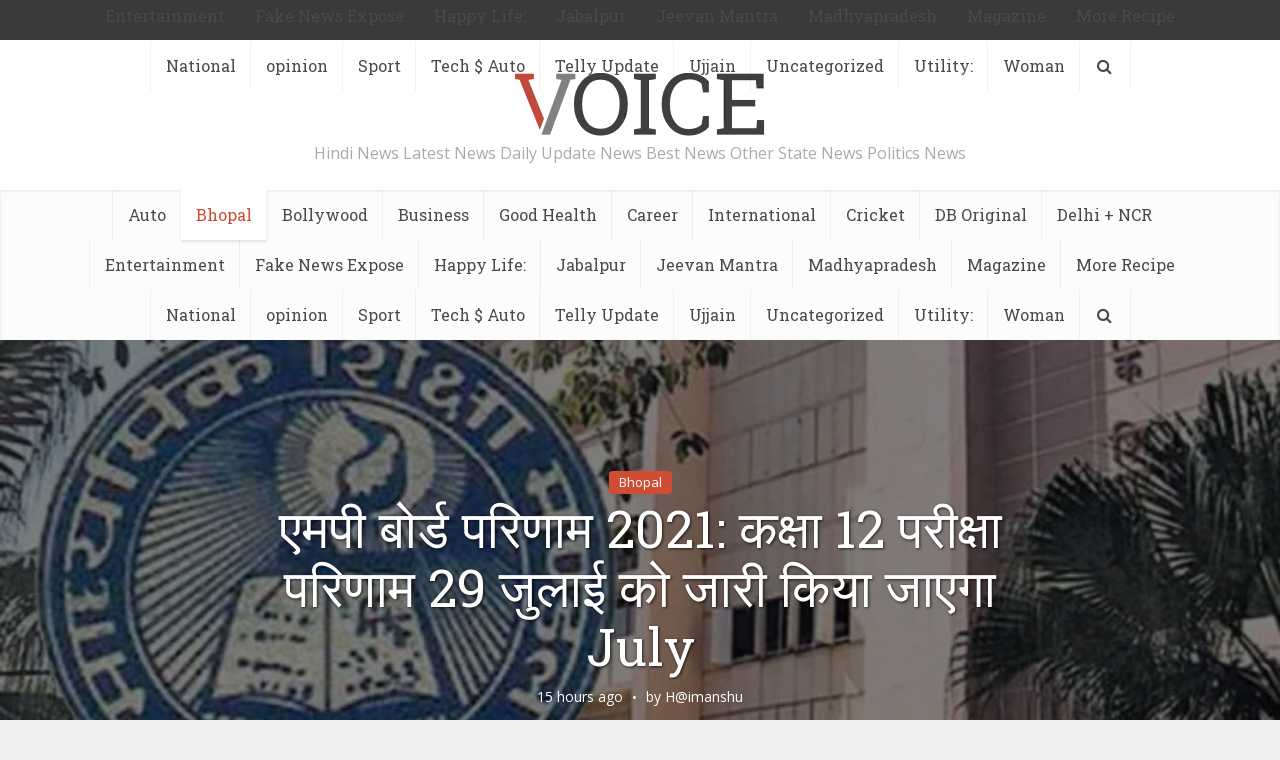

--- FILE ---
content_type: text/html; charset=utf-8
request_url: https://rajnewsmalayalam.in/blog/category/bhopal/
body_size: 11733
content:
<!DOCTYPE html>
<html lang="en-GB">
<head>
  <meta http-equiv="content-type" content="text/html; charset=utf-8">
  <meta name="viewport" content="user-scalable=yes, width=device-width, initial-scale=1.0, maximum-scale=1, minimum-scale=1">
  <link rel="profile" href="https://gmpg.org/xfn/11">
  <title>Bhopal Archives - HINDI NEWS</title>
  <link rel="canonical" href="/blog/category/bhopal/">
  <link rel="next" href="/blog/category/bhopal/page/2/">
  <meta property="og:locale" content="en_GB">
  <meta property="og:type" content="article">
  <meta property="og:title" content="Bhopal Archives - HINDI NEWS">
  <meta property="og:url" content="https://rajnewsmalayalam.in/blog/category/bhopal/">
  <meta property="og:site_name" content="HINDI NEWS">
  <meta property="og:image" content="https://spiderimg.amarujala.com/assets/images/2021/04/05/750x506/mp-board_1617630708.jpeg">
  <meta name="twitter:card" content="summary_large_image">
  <meta name="twitter:image" content="https://spiderimg.amarujala.com/assets/images/2021/04/05/750x506/mp-board_1617630708.jpeg">
  <script type="application/ld+json" class="yoast-schema-graph">
  {"@context":"https://schema.org","@graph":[{"@type":"WebSite","@id":"https://rajnewsmalayalam.in/#website","url":"https://rajnewsmalayalam.in/","name":"HINDI NEWS","description":"Hindi News Latest News Daily Update News Best News Other State News Politics News","potentialAction":[{"@type":"SearchAction","target":"https://rajnewsmalayalam.in/?s={search_term_string}","query-input":"required name=search_term_string"}],"inLanguage":"en-GB"},{"@type":"CollectionPage","@id":"https://rajnewsmalayalam.in/blog/category/bhopal/#webpage","url":"https://rajnewsmalayalam.in/blog/category/bhopal/","name":"Bhopal Archives - HINDI NEWS","isPartOf":{"@id":"https://rajnewsmalayalam.in/#website"},"breadcrumb":{"@id":"https://rajnewsmalayalam.in/blog/category/bhopal/#breadcrumb"},"inLanguage":"en-GB","potentialAction":[{"@type":"ReadAction","target":["https://rajnewsmalayalam.in/blog/category/bhopal/"]}]},{"@type":"BreadcrumbList","@id":"https://rajnewsmalayalam.in/blog/category/bhopal/#breadcrumb","itemListElement":[{"@type":"ListItem","position":1,"item":{"@type":"WebPage","@id":"https://rajnewsmalayalam.in/","url":"https://rajnewsmalayalam.in/","name":"Home"}},{"@type":"ListItem","position":2,"item":{"@id":"https://rajnewsmalayalam.in/blog/category/bhopal/#webpage"}}]}]}
  </script>
  <link rel="dns-prefetch" href="//www.googletagmanager.com">
  <link rel="dns-prefetch" href="//fonts.googleapis.com">
  <link rel="dns-prefetch" href="//s.w.org">
  <link rel="alternate" type="application/rss+xml" title="HINDI NEWS » Feed" href="/feed/">
  <link rel="alternate" type="application/rss+xml" title="HINDI NEWS » Comments Feed" href="/comments/feed/">
  <link rel="alternate" type="application/rss+xml" title="HINDI NEWS » Bhopal Category Feed" href="/blog/category/bhopal/feed/">
  <script type="text/javascript">
                        window._wpemojiSettings = {"baseUrl":"https:\/\/s.w.org\/images\/core\/emoji\/13.0.1\/72x72\/","ext":".png","svgUrl":"https:\/\/s.w.org\/images\/core\/emoji\/13.0.1\/svg\/","svgExt":".svg","source":{"concatemoji":"https:\/\/rajnewsmalayalam.in\/wp-includes\/js\/wp-emoji-release.min.js"}};
                        !function(e,a,t){var n,r,o,i=a.createElement("canvas"),p=i.getContext&&i.getContext("2d");function s(e,t){var a=String.fromCharCode;p.clearRect(0,0,i.width,i.height),p.fillText(a.apply(this,e),0,0);e=i.toDataURL();return p.clearRect(0,0,i.width,i.height),p.fillText(a.apply(this,t),0,0),e===i.toDataURL()}function c(e){var t=a.createElement("script");t.src=e,t.defer=t.type="text/javascript",a.getElementsByTagName("head")[0].appendChild(t)}for(o=Array("flag","emoji"),t.supports={everything:!0,everythingExceptFlag:!0},r=0;r<o.length;r++)t.supports[o[r]]=function(e){if(!p||!p.fillText)return!1;switch(p.textBaseline="top",p.font="600 32px Arial",e){case"flag":return s([127987,65039,8205,9895,65039],[127987,65039,8203,9895,65039])?!1:!s([55356,56826,55356,56819],[55356,56826,8203,55356,56819])&&!s([55356,57332,56128,56423,56128,56418,56128,56421,56128,56430,56128,56423,56128,56447],[55356,57332,8203,56128,56423,8203,56128,56418,8203,56128,56421,8203,56128,56430,8203,56128,56423,8203,56128,56447]);case"emoji":return!s([55357,56424,8205,55356,57212],[55357,56424,8203,55356,57212])}return!1}(o[r]),t.supports.everything=t.supports.everything&&t.supports[o[r]],"flag"!==o[r]&&(t.supports.everythingExceptFlag=t.supports.everythingExceptFlag&&t.supports[o[r]]);t.supports.everythingExceptFlag=t.supports.everythingExceptFlag&&!t.supports.flag,t.DOMReady=!1,t.readyCallback=function(){t.DOMReady=!0},t.supports.everything||(n=function(){t.readyCallback()},a.addEventListener?(a.addEventListener("DOMContentLoaded",n,!1),e.addEventListener("load",n,!1)):(e.attachEvent("onload",n),a.attachEvent("onreadystatechange",function(){"complete"===a.readyState&&t.readyCallback()})),(n=t.source||{}).concatemoji?c(n.concatemoji):n.wpemoji&&n.twemoji&&(c(n.twemoji),c(n.wpemoji)))}(window,document,window._wpemojiSettings);
  </script>
  <style type="text/css">
  img.wp-smiley,
  img.emoji {
        display: inline !important;
        border: none !important;
        box-shadow: none !important;
        height: 1em !important;
        width: 1em !important;
        margin: 0 .07em !important;
        vertical-align: -0.1em !important;
        background: none !important;
        padding: 0 !important;
  }
  </style>
  <link rel="stylesheet" id="wp-block-library-css" href="/wp-includes/css/dist/block-library/style.min.css" type="text/css" media="all">
  <style id="wp-block-library-inline-css" type="text/css">
  .has-text-align-justify{text-align:justify;}
  </style>
  <link rel="stylesheet" id="vce-fonts-css" href="https://fonts.googleapis.com/css?family=Open+Sans%3A400%7CRoboto+Slab%3A400&subset=latin%2Clatin-ext&ver=2.9.1" type="text/css" media="all">
  <link rel="stylesheet" id="vce-style-css" href="/wp-content/themes/voice/assets/css/min.css" type="text/css" media="all">
  <style id="vce-style-inline-css" type="text/css">
  body, button, input, select, textarea {font-size: 1.6rem;}.vce-single .entry-headline p{font-size: 2.2rem;}.main-navigation a{font-size: 1.6rem;}.sidebar .widget-title{font-size: 1.8rem;}.sidebar .widget, .vce-lay-c .entry-content, .vce-lay-h .entry-content {font-size: 1.4rem;}.vce-featured-link-article{font-size: 5.2rem;}.vce-featured-grid-big.vce-featured-grid .vce-featured-link-article{font-size: 3.4rem;}.vce-featured-grid .vce-featured-link-article{font-size: 2.2rem;}h1 { font-size: 4.5rem; }h2 { font-size: 4.0rem; }h3 { font-size: 3.5rem; }h4 { font-size: 2.5rem; }h5 { font-size: 2.0rem; }h6 { font-size: 1.8rem; }.comment-reply-title, .main-box-title{font-size: 2.2rem;}h1.entry-title{font-size: 4.5rem;}.vce-lay-a .entry-title a{font-size: 3.4rem;}.vce-lay-b .entry-title{font-size: 2.4rem;}.vce-lay-c .entry-title, .vce-sid-none .vce-lay-c .entry-title{font-size: 2.2rem;}.vce-lay-d .entry-title{font-size: 1.5rem;}.vce-lay-e .entry-title{font-size: 1.4rem;}.vce-lay-f .entry-title{font-size: 1.4rem;}.vce-lay-g .entry-title a, .vce-lay-g .entry-title a:hover{font-size: 3.0rem;}.vce-lay-h .entry-title{font-size: 2.4rem;}.entry-meta div,.entry-meta div a,.vce-lay-g .meta-item,.vce-lay-c .meta-item{font-size: 1.4rem;}.vce-lay-d .meta-category a,.vce-lay-d .entry-meta div,.vce-lay-d .entry-meta div a,.vce-lay-e .entry-meta div,.vce-lay-e .entry-meta div a,.vce-lay-e .fn,.vce-lay-e .meta-item{font-size: 1.3rem;}body {background-color:#f0f0f0;}body,.mks_author_widget h3,.site-description,.meta-category a,textarea {font-family: 'Open Sans';font-weight: 400;}h1,h2,h3,h4,h5,h6,blockquote,.vce-post-link,.site-title,.site-title a,.main-box-title,.comment-reply-title,.entry-title a,.vce-single .entry-headline p,.vce-prev-next-link,.author-title,.mks_pullquote,.widget_rss ul li .rsswidget,#bbpress-forums .bbp-forum-title,#bbpress-forums .bbp-topic-permalink {font-family: 'Roboto Slab';font-weight: 400;}.main-navigation a,.sidr a{font-family: 'Roboto Slab';font-weight: 400;}.vce-single .entry-content,.vce-single .entry-headline,.vce-single .entry-footer,.vce-share-bar {width: 600px;}.vce-lay-a .lay-a-content{width: 600px;max-width: 600px;}.vce-page .entry-content,.vce-page .entry-title-page {width: 600px;}.vce-sid-none .vce-single .entry-content,.vce-sid-none .vce-single .entry-headline,.vce-sid-none .vce-single .entry-footer {width: 600px;}.vce-sid-none .vce-page .entry-content,.vce-sid-none .vce-page .entry-title-page,.error404 .entry-content {width: 600px;max-width: 600px;}body, button, input, select, textarea{color: #444444;}h1,h2,h3,h4,h5,h6,.entry-title a,.prev-next-nav a,#bbpress-forums .bbp-forum-title, #bbpress-forums .bbp-topic-permalink,.woocommerce ul.products li.product .price .amount{color: #232323;}a,.entry-title a:hover,.vce-prev-next-link:hover,.vce-author-links a:hover,.required,.error404 h4,.prev-next-nav a:hover,#bbpress-forums .bbp-forum-title:hover, #bbpress-forums .bbp-topic-permalink:hover,.woocommerce ul.products li.product h3:hover,.woocommerce ul.products li.product h3:hover mark,.main-box-title a:hover{color: #cf4d35;}.vce-square,.vce-main-content .mejs-controls .mejs-time-rail .mejs-time-current,button,input[type="button"],input[type="reset"],input[type="submit"],.vce-button,.pagination-wapper a,#vce-pagination .next.page-numbers,#vce-pagination .prev.page-numbers,#vce-pagination .page-numbers,#vce-pagination .page-numbers.current,.vce-link-pages a,#vce-pagination a,.vce-load-more a,.vce-slider-pagination .owl-nav > div,.vce-mega-menu-posts-wrap .owl-nav > div,.comment-reply-link:hover,.vce-featured-section a,.vce-lay-g .vce-featured-info .meta-category a,.vce-404-menu a,.vce-post.sticky .meta-image:before,#vce-pagination .page-numbers:hover,#bbpress-forums .bbp-pagination .current,#bbpress-forums .bbp-pagination a:hover,.woocommerce #respond input#submit,.woocommerce a.button,.woocommerce button.button,.woocommerce input.button,.woocommerce ul.products li.product .added_to_cart,.woocommerce #respond input#submit:hover,.woocommerce a.button:hover,.woocommerce button.button:hover,.woocommerce input.button:hover,.woocommerce ul.products li.product .added_to_cart:hover,.woocommerce #respond input#submit.alt,.woocommerce a.button.alt,.woocommerce button.button.alt,.woocommerce input.button.alt,.woocommerce #respond input#submit.alt:hover, .woocommerce a.button.alt:hover, .woocommerce button.button.alt:hover, .woocommerce input.button.alt:hover,.woocommerce span.onsale,.woocommerce .widget_price_filter .ui-slider .ui-slider-range,.woocommerce .widget_price_filter .ui-slider .ui-slider-handle,.comments-holder .navigation .page-numbers.current,.vce-lay-a .vce-read-more:hover,.vce-lay-c .vce-read-more:hover{background-color: #cf4d35;}#vce-pagination .page-numbers,.comments-holder .navigation .page-numbers{background: transparent;color: #cf4d35;border: 1px solid #cf4d35;}.comments-holder .navigation .page-numbers:hover{background: #cf4d35;border: 1px solid #cf4d35;}.bbp-pagination-links a{background: transparent;color: #cf4d35;border: 1px solid #cf4d35 !important;}#vce-pagination .page-numbers.current,.bbp-pagination-links span.current,.comments-holder .navigation .page-numbers.current{border: 1px solid #cf4d35;}.widget_categories .cat-item:before,.widget_categories .cat-item .count{background: #cf4d35;}.comment-reply-link,.vce-lay-a .vce-read-more,.vce-lay-c .vce-read-more{border: 1px solid #cf4d35;}.entry-meta div,.entry-meta-count,.entry-meta div a,.comment-metadata a,.meta-category span,.meta-author-wrapped,.wp-caption .wp-caption-text,.widget_rss .rss-date,.sidebar cite,.site-footer cite,.sidebar .vce-post-list .entry-meta div,.sidebar .vce-post-list .entry-meta div a,.sidebar .vce-post-list .fn,.sidebar .vce-post-list .fn a,.site-footer .vce-post-list .entry-meta div,.site-footer .vce-post-list .entry-meta div a,.site-footer .vce-post-list .fn,.site-footer .vce-post-list .fn a,#bbpress-forums .bbp-topic-started-by,#bbpress-forums .bbp-topic-started-in,#bbpress-forums .bbp-forum-info .bbp-forum-content,#bbpress-forums p.bbp-topic-meta,span.bbp-admin-links a,.bbp-reply-post-date,#bbpress-forums li.bbp-header,#bbpress-forums li.bbp-footer,.woocommerce .woocommerce-result-count,.woocommerce .product_meta{color: #9b9b9b;}.main-box-title, .comment-reply-title, .main-box-head{background: #ffffff;color: #232323;}.main-box-title a{color: #232323;}.sidebar .widget .widget-title a{color: #232323;}.main-box,.comment-respond,.prev-next-nav{background: #f9f9f9;}.vce-post,ul.comment-list > li.comment,.main-box-single,.ie8 .vce-single,#disqus_thread,.vce-author-card,.vce-author-card .vce-content-outside,.mks-bredcrumbs-container,ul.comment-list > li.pingback{background: #ffffff;}.mks_tabs.horizontal .mks_tab_nav_item.active{border-bottom: 1px solid #ffffff;}.mks_tabs.horizontal .mks_tab_item,.mks_tabs.vertical .mks_tab_nav_item.active,.mks_tabs.horizontal .mks_tab_nav_item.active{background: #ffffff;}.mks_tabs.vertical .mks_tab_nav_item.active{border-right: 1px solid #ffffff;}#vce-pagination,.vce-slider-pagination .owl-controls,.vce-content-outside,.comments-holder .navigation{background: #f3f3f3;}.sidebar .widget-title{background: #ffffff;color: #232323;}.sidebar .widget{background: #f9f9f9;}.sidebar .widget,.sidebar .widget li a,.sidebar .mks_author_widget h3 a,.sidebar .mks_author_widget h3,.sidebar .vce-search-form .vce-search-input,.sidebar .vce-search-form .vce-search-input:focus{color: #444444;}.sidebar .widget li a:hover,.sidebar .widget a,.widget_nav_menu li.menu-item-has-children:hover:after,.widget_pages li.page_item_has_children:hover:after{color: #cf4d35;}.sidebar .tagcloud a {border: 1px solid #cf4d35;}.sidebar .mks_author_link,.sidebar .tagcloud a:hover,.sidebar .mks_themeforest_widget .more,.sidebar button,.sidebar input[type="button"],.sidebar input[type="reset"],.sidebar input[type="submit"],.sidebar .vce-button,.sidebar .bbp_widget_login .button{background-color: #cf4d35;}.sidebar .mks_author_widget .mks_autor_link_wrap,.sidebar .mks_themeforest_widget .mks_read_more,.widget .meks-instagram-follow-link {background: #f3f3f3;}.sidebar #wp-calendar caption,.sidebar .recentcomments,.sidebar .post-date,.sidebar #wp-calendar tbody{color: rgba(68,68,68,0.7);}.site-footer{background: #373941;}.site-footer .widget-title{color: #ffffff;}.site-footer,.site-footer .widget,.site-footer .widget li a,.site-footer .mks_author_widget h3 a,.site-footer .mks_author_widget h3,.site-footer .vce-search-form .vce-search-input,.site-footer .vce-search-form .vce-search-input:focus{color: #f9f9f9;}.site-footer .widget li a:hover,.site-footer .widget a,.site-info a{color: #cf4d35;}.site-footer .tagcloud a {border: 1px solid #cf4d35;}.site-footer .mks_author_link,.site-footer .mks_themeforest_widget .more,.site-footer button,.site-footer input[type="button"],.site-footer input[type="reset"],.site-footer input[type="submit"],.site-footer .vce-button,.site-footer .tagcloud a:hover{background-color: #cf4d35;}.site-footer #wp-calendar caption,.site-footer .recentcomments,.site-footer .post-date,.site-footer #wp-calendar tbody,.site-footer .site-info{color: rgba(249,249,249,0.7);}.top-header,.top-nav-menu li .sub-menu{background: #3a3a3a;}.top-header,.top-header a{color: #ffffff;}.top-header .vce-search-form .vce-search-input,.top-header .vce-search-input:focus,.top-header .vce-search-submit{color: #ffffff;}.top-header .vce-search-form .vce-search-input::-webkit-input-placeholder { color: #ffffff;}.top-header .vce-search-form .vce-search-input:-moz-placeholder { color: #ffffff;}.top-header .vce-search-form .vce-search-input::-moz-placeholder { color: #ffffff;}.top-header .vce-search-form .vce-search-input:-ms-input-placeholder { color: #ffffff;}.header-1-wrapper{height: 150px;padding-top: 15px;}.header-2-wrapper,.header-3-wrapper{height: 150px;}.header-2-wrapper .site-branding,.header-3-wrapper .site-branding{top: 15px;left: 0px;}.site-title a, .site-title a:hover{color: #232323;}.site-description{color: #aaaaaa;}.main-header{background-color: #ffffff;}.header-bottom-wrapper{background: #fcfcfc;}.vce-header-ads{margin: 30px 0;}.header-3-wrapper .nav-menu > li > a{padding: 65px 15px;}.header-sticky,.sidr{background: rgba(252,252,252,0.95);}.ie8 .header-sticky{background: #ffffff;}.main-navigation a,.nav-menu .vce-mega-menu > .sub-menu > li > a,.sidr li a,.vce-menu-parent{color: #4a4a4a;}.nav-menu > li:hover > a,.nav-menu > .current_page_item > a,.nav-menu > .current-menu-item > a,.nav-menu > .current-menu-ancestor > a,.main-navigation a.vce-item-selected,.main-navigation ul ul li:hover > a,.nav-menu ul .current-menu-item a,.nav-menu ul .current_page_item a,.vce-menu-parent:hover,.sidr li a:hover,.sidr li.sidr-class-current_page_item > a,.main-navigation li.current-menu-item.fa:before,.vce-responsive-nav{color: #cf4d35;}#sidr-id-vce_main_navigation_menu .soc-nav-menu li a:hover {color: #ffffff;}.nav-menu > li:hover > a,.nav-menu > .current_page_item > a,.nav-menu > .current-menu-item > a,.nav-menu > .current-menu-ancestor > a,.main-navigation a.vce-item-selected,.main-navigation ul ul,.header-sticky .nav-menu > .current_page_item:hover > a,.header-sticky .nav-menu > .current-menu-item:hover > a,.header-sticky .nav-menu > .current-menu-ancestor:hover > a,.header-sticky .main-navigation a.vce-item-selected:hover{background-color: #ffffff;}.search-header-wrap ul {border-top: 2px solid #cf4d35;}.vce-cart-icon a.vce-custom-cart span,.sidr-class-vce-custom-cart .sidr-class-vce-cart-count {background: #cf4d35;font-family: 'Open Sans';}.vce-border-top .main-box-title{border-top: 2px solid #cf4d35;}.tagcloud a:hover,.sidebar .widget .mks_author_link,.sidebar .widget.mks_themeforest_widget .more,.site-footer .widget .mks_author_link,.site-footer .widget.mks_themeforest_widget .more,.vce-lay-g .entry-meta div,.vce-lay-g .fn,.vce-lay-g .fn a{color: #FFF;}.vce-featured-header .vce-featured-header-background{opacity: 0.5}.vce-featured-grid .vce-featured-header-background,.vce-post-big .vce-post-img:after,.vce-post-slider .vce-post-img:after{opacity: 0.5}.vce-featured-grid .owl-item:hover .vce-grid-text .vce-featured-header-background,.vce-post-big li:hover .vce-post-img:after,.vce-post-slider li:hover .vce-post-img:after {opacity: 0.8}.vce-featured-grid.vce-featured-grid-big .vce-featured-header-background,.vce-post-big .vce-post-img:after,.vce-post-slider .vce-post-img:after{opacity: 0.5}.vce-featured-grid.vce-featured-grid-big .owl-item:hover .vce-grid-text .vce-featured-header-background,.vce-post-big li:hover .vce-post-img:after,.vce-post-slider li:hover .vce-post-img:after {opacity: 0.8}#back-top {background: #323232}.sidr input[type=text]{background: rgba(74,74,74,0.1);color: rgba(74,74,74,0.5);}.is-style-solid-color{background-color: #cf4d35;color: #ffffff;}.wp-block-image figcaption{color: #9b9b9b;}.wp-block-cover .wp-block-cover-image-text, .wp-block-cover .wp-block-cover-text, .wp-block-cover h2, .wp-block-cover-image .wp-block-cover-image-text, .wp-block-cover-image .wp-block-cover-text, .wp-block-cover-image h2,p.has-drop-cap:not(:focus)::first-letter,p.wp-block-subhead{font-family: 'Roboto Slab';font-weight: 400;}.wp-block-cover .wp-block-cover-image-text, .wp-block-cover .wp-block-cover-text, .wp-block-cover h2, .wp-block-cover-image .wp-block-cover-image-text, .wp-block-cover-image .wp-block-cover-text, .wp-block-cover-image h2{font-size: 2.5rem;}p.wp-block-subhead{font-size: 2.2rem;}.wp-block-button__link{background: #cf4d35}.wp-block-search .wp-block-search__button{color: #ffffff}.meta-image:hover a img,.vce-lay-h .img-wrap:hover .meta-image > img,.img-wrp:hover img,.vce-gallery-big:hover img,.vce-gallery .gallery-item:hover img,.wp-block-gallery .blocks-gallery-item:hover img,.vce_posts_widget .vce-post-big li:hover img,.vce-featured-grid .owl-item:hover img,.vce-post-img:hover img,.mega-menu-img:hover img{-webkit-transform: scale(1.1);-moz-transform: scale(1.1);-o-transform: scale(1.1);-ms-transform: scale(1.1);transform: scale(1.1);}.has-small-font-size{ font-size: 1.2rem;}.has-large-font-size{ font-size: 1.9rem;}.has-huge-font-size{ font-size: 2.3rem;}@media(min-width: 671px){.has-small-font-size{ font-size: 1.3rem;}.has-normal-font-size{ font-size: 1.6rem;}.has-large-font-size{ font-size: 2.1rem;}.has-huge-font-size{ font-size: 2.8rem;}}.has-vce-acc-background-color{ background-color: #cf4d35;}.has-vce-acc-color{ color: #cf4d35;}.has-vce-meta-background-color{ background-color: #9b9b9b;}.has-vce-meta-color{ color: #9b9b9b;}.has-vce-txt-background-color{ background-color: #444444;}.has-vce-txt-color{ color: #444444;}.has-vce-bg-background-color{ background-color: #ffffff;}.has-vce-bg-color{ color: #ffffff;}.has-vce-cat-0-background-color{ background-color: ;}.has-vce-cat-0-color{ color: ;}
  </style>
  <link rel="stylesheet" id="jetpack_css-css" href="/wp-content/plugins/jetpack/css/jetpack.css" type="text/css" media="all">
  <script type="text/javascript" src="/wp-includes/js/jquery/jquery.min.js" id="jquery-core-js"></script>
    <script type="text/javascript" src="/wp-includes/js/jquery/jquery-migrate.min.js" id="jquery-migrate-js"></script>
  <link rel="https://api.w.org/" href="/wp-json/">
  <link rel="alternate" type="application/json" href="/wp-json/wp/v2/categories/5">
  <link rel="EditURI" type="application/rsd+xml" title="RSD" href="/xmlrpc.php">
  <link rel="wlwmanifest" type="application/wlwmanifest+xml" href="/wp-includes/wlwmanifest.xml">
  <meta name="framework" content="Redux 4.1.26">
  <link rel="preconnect" href="https://cdnjs.cloudflare.com">
  <style type="text/css">
  img#wpstats{display:none}
    </style>
</head>
<body class="archive category category-bhopal category-5 wp-embed-responsive vce-sid-right voice-v_2_9_1">  <ins data-ad-channel="b1abb8ba140ddacf357f0dd10203906a" data-biqdiq-init></ins>

  <div id="vce-main">
    <header id="header" class="main-header">
      <div class="top-header">
        <div class="container">
          <div class="vce-wrap-left"></div>
          <div class="vce-wrap-right"></div>
        </div>
      </div>
      <div class="container header-1-wrapper header-main-area">
        <div class="vce-res-nav">
          <a class="vce-responsive-nav" href="#sidr-main"><i class="fa fa-bars"></i></a>
        </div>
        <div class="site-branding">
          <span class="site-title"><a href="/" rel="home" class="has-logo"><picture class="vce-logo"><source media="(min-width: 1024px)" srcset="/wp-content/themes/voice/assets/img/voice_logo.png"><source srcset="/wp-content/themes/voice/assets/img/voice_logo.png"><img src="/wp-content/themes/voice/assets/img/voice_logo.png" alt="HINDI NEWS"></source></source></picture></a></span><span class="site-description">Hindi News Latest News Daily Update News Best News Other State News Politics News</span>
        </div>
      </div>
      <div class="header-bottom-wrapper">
        <div class="container">
          <nav id="site-navigation" class="main-navigation" role="navigation">
            <ul id="vce_main_navigation_menu" class="nav-menu">
              <li id="menu-item-5147" class="menu-item menu-item-type-taxonomy menu-item-object-category menu-item-5147 vce-cat-2305">
                <a href="/blog/category/auto/">Auto</a>
              </li>
              <li id="menu-item-5148" class="menu-item menu-item-type-taxonomy menu-item-object-category current-menu-item menu-item-5148 vce-cat-5">
                <a href="/blog/category/bhopal/" aria-current="page">Bhopal</a>
              </li>
              <li id="menu-item-5149" class="menu-item menu-item-type-taxonomy menu-item-object-category menu-item-5149 vce-cat-2304">
                <a href="/blog/category/bollywood/">Bollywood</a>
              </li>
              <li id="menu-item-5150" class="menu-item menu-item-type-taxonomy menu-item-object-category menu-item-5150 vce-cat-2313">
                <a href="/blog/category/business/">Business</a>
              </li>
              <li id="menu-item-5157" class="menu-item menu-item-type-taxonomy menu-item-object-category menu-item-5157 vce-cat-645">
                <a href="/blog/category/good-health/">Good Health</a>
              </li>
              <li id="menu-item-5151" class="menu-item menu-item-type-taxonomy menu-item-object-category menu-item-5151 vce-cat-2306">
                <a href="/blog/category/career/">Career</a>
              </li>
              <li id="menu-item-5159" class="menu-item menu-item-type-taxonomy menu-item-object-category menu-item-5159 vce-cat-2311">
                <a href="/blog/category/international/">International</a>
              </li>
              <li id="menu-item-5152" class="menu-item menu-item-type-taxonomy menu-item-object-category menu-item-5152 vce-cat-1825">
                <a href="/blog/category/cricket/">Cricket</a>
              </li>
              <li id="menu-item-5153" class="menu-item menu-item-type-taxonomy menu-item-object-category menu-item-5153 vce-cat-2319">
                <a href="/blog/category/db-original/">DB Original</a>
              </li>
              <li id="menu-item-5154" class="menu-item menu-item-type-taxonomy menu-item-object-category menu-item-5154 vce-cat-2320">
                <a href="/blog/category/delhi-ncr/">Delhi + NCR</a>
              </li>
              <li id="menu-item-5155" class="menu-item menu-item-type-taxonomy menu-item-object-category menu-item-5155 vce-cat-2318">
                <a href="/blog/category/entertainment/">Entertainment</a>
              </li>
              <li id="menu-item-5156" class="menu-item menu-item-type-taxonomy menu-item-object-category menu-item-5156 vce-cat-2315">
                <a href="/blog/category/fake-news-expose/">Fake News Expose</a>
              </li>
              <li id="menu-item-5158" class="menu-item menu-item-type-taxonomy menu-item-object-category menu-item-5158 vce-cat-2309">
                <a href="/blog/category/happy-life/">Happy Life:</a>
              </li>
              <li id="menu-item-5160" class="menu-item menu-item-type-taxonomy menu-item-object-category menu-item-5160 vce-cat-2">
                <a href="/blog/category/jabalpur/">Jabalpur</a>
              </li>
              <li id="menu-item-5161" class="menu-item menu-item-type-taxonomy menu-item-object-category menu-item-5161 vce-cat-2317">
                <a href="/blog/category/jeevan-mantra/">Jeevan Mantra</a>
              </li>
              <li id="menu-item-5162" class="menu-item menu-item-type-taxonomy menu-item-object-category menu-item-5162 vce-cat-4">
                <a href="/blog/category/madhyapradesh/">Madhyapradesh</a>
              </li>
              <li id="menu-item-5163" class="menu-item menu-item-type-taxonomy menu-item-object-category menu-item-5163 vce-cat-2316">
                <a href="/blog/category/magazine/">Magazine</a>
              </li>
              <li id="menu-item-5164" class="menu-item menu-item-type-taxonomy menu-item-object-category menu-item-5164 vce-cat-2211">
                <a href="/blog/category/more-recipe/">More Recipe</a>
              </li>
              <li id="menu-item-5165" class="menu-item menu-item-type-taxonomy menu-item-object-category menu-item-5165 vce-cat-2312">
                <a href="/blog/category/national/">National</a>
              </li>
              <li id="menu-item-5166" class="menu-item menu-item-type-taxonomy menu-item-object-category menu-item-5166 vce-cat-2303">
                <a href="/blog/category/opinion/">opinion</a>
              </li>
              <li id="menu-item-5167" class="menu-item menu-item-type-taxonomy menu-item-object-category menu-item-5167 vce-cat-2314">
                <a href="/blog/category/sport/">Sport</a>
              </li>
              <li id="menu-item-5168" class="menu-item menu-item-type-taxonomy menu-item-object-category menu-item-5168 vce-cat-2308">
                <a href="/blog/category/tech-auto/">Tech $ Auto</a>
              </li>
              <li id="menu-item-5169" class="menu-item menu-item-type-taxonomy menu-item-object-category menu-item-5169 vce-cat-2072">
                <a href="/blog/category/telly-update/">Telly Update</a>
              </li>
              <li id="menu-item-5170" class="menu-item menu-item-type-taxonomy menu-item-object-category menu-item-5170 vce-cat-3">
                <a href="/blog/category/ujjain/">Ujjain</a>
              </li>
              <li id="menu-item-5171" class="menu-item menu-item-type-taxonomy menu-item-object-category menu-item-5171 vce-cat-1">
                <a href="/blog/category/uncategorized/">Uncategorized</a>
              </li>
              <li id="menu-item-5172" class="menu-item menu-item-type-taxonomy menu-item-object-category menu-item-5172 vce-cat-2310">
                <a href="/blog/category/utility/">Utility:</a>
              </li>
              <li id="menu-item-5173" class="menu-item menu-item-type-taxonomy menu-item-object-category menu-item-5173 vce-cat-2307">
                <a href="/blog/category/woman/">Woman</a>
              </li>
              <li class="search-header-wrap">
                <a class="search_header" href="javascript:void(0)"><i class="fa fa-search"></i></a>
                <ul class="search-header-form-ul">
                  <li>
                    <form class="vce-search-form" action="https://rajnewsmalayalam.in/" method="get">
                      <input name="s" class="vce-search-input" size="20" type="text" value="Type here to search..." onfocus="(this.value == 'Type here to search...') && (this.value = '')" onblur="(this.value == '') && (this.value = 'Type here to search...')" placeholder="Type here to search..."> <button type="submit" class="vce-search-submit"><i class="fa fa-search"></i></button>
                    </form>
                  </li>
                </ul>
              </li>
            </ul>
          </nav>
        </div>
      </div>
    </header>
    <div id="sticky_header" class="header-sticky">
      <div class="container">
        <div class="vce-res-nav">
          <a class="vce-responsive-nav" href="#sidr-main"><i class="fa fa-bars"></i></a>
        </div>
        <div class="site-branding">
          <span class="site-title"><a href="/" rel="home" class="has-logo"><picture class="vce-logo"><source media="(min-width: 1024px)" srcset="/wp-content/themes/voice/assets/img/voice_logo.png"><source srcset="/wp-content/themes/voice/assets/img/voice_logo.png"><img src="/wp-content/themes/voice/assets/img/voice_logo.png" alt="HINDI NEWS"></source></source></picture></a></span>
        </div>
        <nav id="site-navigation" class="main-navigation" role="navigation">
          <ul id="vce_main_navigation_menu" class="nav-menu">
            <li class="menu-item menu-item-type-taxonomy menu-item-object-category menu-item-5147 vce-cat-2305">
              <a href="/blog/category/auto/">Auto</a>
            </li>
            <li class="menu-item menu-item-type-taxonomy menu-item-object-category current-menu-item menu-item-5148 vce-cat-5">
              <a href="/blog/category/bhopal/" aria-current="page">Bhopal</a>
            </li>
            <li class="menu-item menu-item-type-taxonomy menu-item-object-category menu-item-5149 vce-cat-2304">
              <a href="/blog/category/bollywood/">Bollywood</a>
            </li>
            <li class="menu-item menu-item-type-taxonomy menu-item-object-category menu-item-5150 vce-cat-2313">
              <a href="/blog/category/business/">Business</a>
            </li>
            <li class="menu-item menu-item-type-taxonomy menu-item-object-category menu-item-5157 vce-cat-645">
              <a href="/blog/category/good-health/">Good Health</a>
            </li>
            <li class="menu-item menu-item-type-taxonomy menu-item-object-category menu-item-5151 vce-cat-2306">
              <a href="/blog/category/career/">Career</a>
            </li>
            <li class="menu-item menu-item-type-taxonomy menu-item-object-category menu-item-5159 vce-cat-2311">
              <a href="/blog/category/international/">International</a>
            </li>
            <li class="menu-item menu-item-type-taxonomy menu-item-object-category menu-item-5152 vce-cat-1825">
              <a href="/blog/category/cricket/">Cricket</a>
            </li>
            <li class="menu-item menu-item-type-taxonomy menu-item-object-category menu-item-5153 vce-cat-2319">
              <a href="/blog/category/db-original/">DB Original</a>
            </li>
            <li class="menu-item menu-item-type-taxonomy menu-item-object-category menu-item-5154 vce-cat-2320">
              <a href="/blog/category/delhi-ncr/">Delhi + NCR</a>
            </li>
            <li class="menu-item menu-item-type-taxonomy menu-item-object-category menu-item-5155 vce-cat-2318">
              <a href="/blog/category/entertainment/">Entertainment</a>
            </li>
            <li class="menu-item menu-item-type-taxonomy menu-item-object-category menu-item-5156 vce-cat-2315">
              <a href="/blog/category/fake-news-expose/">Fake News Expose</a>
            </li>
            <li class="menu-item menu-item-type-taxonomy menu-item-object-category menu-item-5158 vce-cat-2309">
              <a href="/blog/category/happy-life/">Happy Life:</a>
            </li>
            <li class="menu-item menu-item-type-taxonomy menu-item-object-category menu-item-5160 vce-cat-2">
              <a href="/blog/category/jabalpur/">Jabalpur</a>
            </li>
            <li class="menu-item menu-item-type-taxonomy menu-item-object-category menu-item-5161 vce-cat-2317">
              <a href="/blog/category/jeevan-mantra/">Jeevan Mantra</a>
            </li>
            <li class="menu-item menu-item-type-taxonomy menu-item-object-category menu-item-5162 vce-cat-4">
              <a href="/blog/category/madhyapradesh/">Madhyapradesh</a>
            </li>
            <li class="menu-item menu-item-type-taxonomy menu-item-object-category menu-item-5163 vce-cat-2316">
              <a href="/blog/category/magazine/">Magazine</a>
            </li>
            <li class="menu-item menu-item-type-taxonomy menu-item-object-category menu-item-5164 vce-cat-2211">
              <a href="/blog/category/more-recipe/">More Recipe</a>
            </li>
            <li class="menu-item menu-item-type-taxonomy menu-item-object-category menu-item-5165 vce-cat-2312">
              <a href="/blog/category/national/">National</a>
            </li>
            <li class="menu-item menu-item-type-taxonomy menu-item-object-category menu-item-5166 vce-cat-2303">
              <a href="/blog/category/opinion/">opinion</a>
            </li>
            <li class="menu-item menu-item-type-taxonomy menu-item-object-category menu-item-5167 vce-cat-2314">
              <a href="/blog/category/sport/">Sport</a>
            </li>
            <li class="menu-item menu-item-type-taxonomy menu-item-object-category menu-item-5168 vce-cat-2308">
              <a href="/blog/category/tech-auto/">Tech $ Auto</a>
            </li>
            <li class="menu-item menu-item-type-taxonomy menu-item-object-category menu-item-5169 vce-cat-2072">
              <a href="/blog/category/telly-update/">Telly Update</a>
            </li>
            <li class="menu-item menu-item-type-taxonomy menu-item-object-category menu-item-5170 vce-cat-3">
              <a href="/blog/category/ujjain/">Ujjain</a>
            </li>
            <li class="menu-item menu-item-type-taxonomy menu-item-object-category menu-item-5171 vce-cat-1">
              <a href="/blog/category/uncategorized/">Uncategorized</a>
            </li>
            <li class="menu-item menu-item-type-taxonomy menu-item-object-category menu-item-5172 vce-cat-2310">
              <a href="/blog/category/utility/">Utility:</a>
            </li>
            <li class="menu-item menu-item-type-taxonomy menu-item-object-category menu-item-5173 vce-cat-2307">
              <a href="/blog/category/woman/">Woman</a>
            </li>
            <li class="search-header-wrap">
              <a class="search_header" href="javascript:void(0)"><i class="fa fa-search"></i></a>
              <ul class="search-header-form-ul">
                <li>
                  <form class="vce-search-form" action="https://rajnewsmalayalam.in/" method="get">
                    <input name="s" class="vce-search-input" size="20" type="text" value="Type here to search..." onfocus="(this.value == 'Type here to search...') && (this.value = '')" onblur="(this.value == '') && (this.value = 'Type here to search...')" placeholder="Type here to search..."> <button type="submit" class="vce-search-submit"><i class="fa fa-search"></i></button>
                  </form>
                </li>
              </ul>
            </li>
          </ul>
        </nav>
      </div>
    </div>
    <div id="main-wrapper">
      <div class="vce-featured">
        <div class="vce-featured-header">
          <div class="vce-featured-info">
            <div class="vce-hover-effect">
              <div class="vce-featured-section">
                <a href="/blog/category/bhopal/" class="category-5">Bhopal</a>
              </div>
              <h2 class="vce-featured-title"><a class="vce-featured-link-article" href="/blog/2021/07/26/%E0%A4%8F%E0%A4%AE%E0%A4%AA%E0%A5%80-%E0%A4%AC%E0%A5%8B%E0%A4%B0%E0%A5%8D%E0%A4%A1-%E0%A4%AA%E0%A4%B0%E0%A4%BF%E0%A4%A3%E0%A4%BE%E0%A4%AE-2021-%E0%A4%95%E0%A4%95%E0%A5%8D%E0%A4%B7%E0%A4%BE-12/" title="एमपी बोर्ड परिणाम 2021: कक्षा 12 परीक्षा परिणाम 29 जुलाई को जारी किया जाएगा July">एमपी बोर्ड परिणाम 2021: कक्षा 12 परीक्षा परिणाम 29 जुलाई को जारी किया जाएगा July</a></h2>
              <div class="entry-meta">
                <div class="meta-item date">
                  <span class="updated">15 hours ago</span>
                </div>
                <div class="meta-item author">
                  <span class="vcard author"><span class="fn">by H@imanshu</span></span>
                </div>
              </div>
            </div>
          </div>
<a href="/blog/2021/07/26/%E0%A4%8F%E0%A4%AE%E0%A4%AA%E0%A5%80-%E0%A4%AC%E0%A5%8B%E0%A4%B0%E0%A5%8D%E0%A4%A1-%E0%A4%AA%E0%A4%B0%E0%A4%BF%E0%A4%A3%E0%A4%BE%E0%A4%AE-2021-%E0%A4%95%E0%A4%95%E0%A5%8D%E0%A4%B7%E0%A4%BE-12/" class="vce-featured-header-background"></a>
        </div>
<a href="/blog/2021/07/26/%E0%A4%8F%E0%A4%AE%E0%A4%AA%E0%A5%80-%E0%A4%AC%E0%A5%8B%E0%A4%B0%E0%A5%8D%E0%A4%A1-%E0%A4%AA%E0%A4%B0%E0%A4%BF%E0%A4%A3%E0%A4%BE%E0%A4%AE-2021-%E0%A4%95%E0%A4%95%E0%A5%8D%E0%A4%B7%E0%A4%BE-12/" title="एमपी बोर्ड परिणाम 2021: कक्षा 12 परीक्षा परिणाम 29 जुलाई को जारी किया जाएगा July"><img fifu-featured="1" width="9999" height="500" src="https://spiderimg.amarujala.com/assets/images/2021/04/05/750x506/mp-board_1617630708.jpeg" class="attachment-vce-fa-full size-vce-fa-full wp-post-image" alt="" title="" loading="lazy"></a>
      </div>
      <div id="vce-featured-grid" class="vce-featured-grid">
        <div class="vce-grid-item">
          <div class="vce-grid-text">
            <div class="vce-featured-info">
              <div class="vce-featured-section">
                <a href="/blog/category/bhopal/" class="category-5">Bhopal</a>
              </div>
              <h2 class="vce-featured-title"><a class="vce-featured-link-article" href="/blog/2021/07/25/%E0%A4%AD%E0%A5%8B%E0%A4%AA%E0%A4%BE%E0%A4%B2-%E0%A4%AC%E0%A4%BE%E0%A4%B0%E0%A4%BF%E0%A4%B6-%E0%A4%B8%E0%A5%87-%E0%A4%96%E0%A4%B0%E0%A4%BE%E0%A4%AC-%E0%A4%AE%E0%A5%8C%E0%A4%B8%E0%A4%AE-%E0%A4%AC/" title="भोपाल: बारिश से खराब मौसम, बेंगलुरु से इंडिगो की फ्लाइट दिल्ली के लिए डायवर्ट">भोपाल: बारिश से खराब मौसम, बेंगलुरु से इंडिगो की फ्लाइट दिल्ली के लिए डायवर्ट</a></h2>
              <div class="entry-meta">
                <div class="meta-item date">
                  <span class="updated">2 days ago</span>
                </div>
              </div>
            </div>
<a href="/blog/2021/07/25/%E0%A4%AD%E0%A5%8B%E0%A4%AA%E0%A4%BE%E0%A4%B2-%E0%A4%AC%E0%A4%BE%E0%A4%B0%E0%A4%BF%E0%A4%B6-%E0%A4%B8%E0%A5%87-%E0%A4%96%E0%A4%B0%E0%A4%BE%E0%A4%AC-%E0%A4%AE%E0%A5%8C%E0%A4%B8%E0%A4%AE-%E0%A4%AC/" class="vce-featured-header-background"></a>
          </div>
<a href="/blog/2021/07/25/%E0%A4%AD%E0%A5%8B%E0%A4%AA%E0%A4%BE%E0%A4%B2-%E0%A4%AC%E0%A4%BE%E0%A4%B0%E0%A4%BF%E0%A4%B6-%E0%A4%B8%E0%A5%87-%E0%A4%96%E0%A4%B0%E0%A4%BE%E0%A4%AC-%E0%A4%AE%E0%A5%8C%E0%A4%B8%E0%A4%AE-%E0%A4%AC/" title="भोपाल: बारिश से खराब मौसम, बेंगलुरु से इंडिगो की फ्लाइट दिल्ली के लिए डायवर्ट"><img fifu-featured="1" width="380" height="260" src="https://spiderimg.amarujala.com/assets/images/2018/06/19/750x506/indigo_1529388981.jpeg" class="attachment-vce-fa-grid size-vce-fa-grid wp-post-image" alt="" title="" loading="lazy"></a>
        </div>
        <div class="vce-grid-item">
          <div class="vce-grid-text">
            <div class="vce-featured-info">
              <div class="vce-featured-section">
                <a href="/blog/category/bhopal/" class="category-5">Bhopal</a>
              </div>
              <h2 class="vce-featured-title"><a class="vce-featured-link-article" href="/blog/2021/07/25/%E0%A4%AE%E0%A4%A7%E0%A5%8D%E0%A4%AF-%E0%A4%AA%E0%A5%8D%E0%A4%B0%E0%A4%A6%E0%A5%87%E0%A4%B6-%E0%A4%B6%E0%A4%BF%E0%A4%B5%E0%A4%B0%E0%A4%BE%E0%A4%9C-%E0%A4%A8%E0%A5%87-%E0%A4%A8%E0%A4%BF%E0%A4%B5/" title="मध्य प्रदेश: शिवराज ने निवेशकों से कहा: हम दिल के लोग हैं, कमलनाथ ने कहा, भाजपा शासन में विश्वास की कमी">मध्य प्रदेश: शिवराज ने निवेशकों से कहा: हम दिल के लोग हैं, कमलनाथ ने कहा, भाजपा शासन में विश्वास की कमी</a></h2>
              <div class="entry-meta">
                <div class="meta-item date">
                  <span class="updated">2 days ago</span>
                </div>
              </div>
            </div>
<a href="/blog/2021/07/25/%E0%A4%AE%E0%A4%A7%E0%A5%8D%E0%A4%AF-%E0%A4%AA%E0%A5%8D%E0%A4%B0%E0%A4%A6%E0%A5%87%E0%A4%B6-%E0%A4%B6%E0%A4%BF%E0%A4%B5%E0%A4%B0%E0%A4%BE%E0%A4%9C-%E0%A4%A8%E0%A5%87-%E0%A4%A8%E0%A4%BF%E0%A4%B5/" class="vce-featured-header-background"></a>
          </div>
<a href="/blog/2021/07/25/%E0%A4%AE%E0%A4%A7%E0%A5%8D%E0%A4%AF-%E0%A4%AA%E0%A5%8D%E0%A4%B0%E0%A4%A6%E0%A5%87%E0%A4%B6-%E0%A4%B6%E0%A4%BF%E0%A4%B5%E0%A4%B0%E0%A4%BE%E0%A4%9C-%E0%A4%A8%E0%A5%87-%E0%A4%A8%E0%A4%BF%E0%A4%B5/" title="मध्य प्रदेश: शिवराज ने निवेशकों से कहा: हम दिल के लोग हैं, कमलनाथ ने कहा, भाजपा शासन में विश्वास की कमी"><img fifu-featured="1" width="380" height="260" src="https://spiderimg.amarujala.com/assets/images/2018/11/16/750x506/kamal-nath-and-shivraj-singh_1542360040.jpeg" class="attachment-vce-fa-grid size-vce-fa-grid wp-post-image" alt="" title="" loading="lazy"></a>
        </div>
        <div class="vce-grid-item">
          <div class="vce-grid-text">
            <div class="vce-featured-info">
              <div class="vce-featured-section">
                <a href="/blog/category/bhopal/" class="category-5">Bhopal</a>
              </div>
              <h2 class="vce-featured-title"><a class="vce-featured-link-article" href="/blog/2021/07/24/%E0%A4%AE%E0%A4%A7%E0%A5%8D%E0%A4%AF-%E0%A4%AA%E0%A5%8D%E0%A4%B0%E0%A4%A6%E0%A5%87%E0%A4%B6-%E0%A4%AC%E0%A4%95%E0%A5%8D%E0%A4%B8%E0%A4%B5%E0%A4%BE%E0%A4%B9%E0%A4%BE-%E0%A4%95%E0%A5%87-%E0%A4%9C/" title="मध्य प्रदेश: बक्सवाहा के जंगलों में कटाई रोकने का मुकदमा, पर्यावरण संगठन ने राज्यपाल को सौंपा ज्ञापन">मध्य प्रदेश: बक्सवाहा के जंगलों में कटाई रोकने का मुकदमा, पर्यावरण संगठन ने राज्यपाल को सौंपा ज्ञापन</a></h2>
              <div class="entry-meta">
                <div class="meta-item date">
                  <span class="updated">3 days ago</span>
                </div>
              </div>
            </div>
<a href="/blog/2021/07/24/%E0%A4%AE%E0%A4%A7%E0%A5%8D%E0%A4%AF-%E0%A4%AA%E0%A5%8D%E0%A4%B0%E0%A4%A6%E0%A5%87%E0%A4%B6-%E0%A4%AC%E0%A4%95%E0%A5%8D%E0%A4%B8%E0%A4%B5%E0%A4%BE%E0%A4%B9%E0%A4%BE-%E0%A4%95%E0%A5%87-%E0%A4%9C/" class="vce-featured-header-background"></a>
          </div>
<a href="/blog/2021/07/24/%E0%A4%AE%E0%A4%A7%E0%A5%8D%E0%A4%AF-%E0%A4%AA%E0%A5%8D%E0%A4%B0%E0%A4%A6%E0%A5%87%E0%A4%B6-%E0%A4%AC%E0%A4%95%E0%A5%8D%E0%A4%B8%E0%A4%B5%E0%A4%BE%E0%A4%B9%E0%A4%BE-%E0%A4%95%E0%A5%87-%E0%A4%9C/" title="मध्य प्रदेश: बक्सवाहा के जंगलों में कटाई रोकने का मुकदमा, पर्यावरण संगठन ने राज्यपाल को सौंपा ज्ञापन"><img fifu-featured="1" width="380" height="260" src="https://spiderimg.amarujala.com/assets/images/2019/04/11/750x506/cutting-trees_1554958135.jpeg" class="attachment-vce-fa-grid size-vce-fa-grid wp-post-image" alt="" title="" loading="lazy"></a>
        </div>
        <div class="vce-grid-item">
          <div class="vce-grid-text">
            <div class="vce-featured-info">
              <div class="vce-featured-section">
                <a href="/blog/category/bhopal/" class="category-5">Bhopal</a>
              </div>
              <h2 class="vce-featured-title"><a class="vce-featured-link-article" href="/blog/2021/07/22/%E0%A4%B6%E0%A4%BF%E0%A4%B5%E0%A4%B0%E0%A4%BE%E0%A4%9C-%E0%A4%B8%E0%A4%B0%E0%A4%95%E0%A4%BE%E0%A4%B0-%E0%A4%95%E0%A4%BE-%E0%A4%AC%E0%A4%A1%E0%A4%BC%E0%A4%BE-%E0%A4%90%E0%A4%B2%E0%A4%BE%E0%A4%A8/" title="शिवराज सरकार का बड़ा ऐलान, संबल योजना के तहत गर्भवती महिलाओं के खाते में जमा होंगे 16 लाख">शिवराज सरकार का बड़ा ऐलान, संबल योजना के तहत गर्भवती महिलाओं के खाते में जमा होंगे 16 लाख</a></h2>
              <div class="entry-meta">
                <div class="meta-item date">
                  <span class="updated">5 days ago</span>
                </div>
              </div>
            </div>
<a href="/blog/2021/07/22/%E0%A4%B6%E0%A4%BF%E0%A4%B5%E0%A4%B0%E0%A4%BE%E0%A4%9C-%E0%A4%B8%E0%A4%B0%E0%A4%95%E0%A4%BE%E0%A4%B0-%E0%A4%95%E0%A4%BE-%E0%A4%AC%E0%A4%A1%E0%A4%BC%E0%A4%BE-%E0%A4%90%E0%A4%B2%E0%A4%BE%E0%A4%A8/" class="vce-featured-header-background"></a>
          </div>
<a href="/blog/2021/07/22/%E0%A4%B6%E0%A4%BF%E0%A4%B5%E0%A4%B0%E0%A4%BE%E0%A4%9C-%E0%A4%B8%E0%A4%B0%E0%A4%95%E0%A4%BE%E0%A4%B0-%E0%A4%95%E0%A4%BE-%E0%A4%AC%E0%A4%A1%E0%A4%BC%E0%A4%BE-%E0%A4%90%E0%A4%B2%E0%A4%BE%E0%A4%A8/" title="शिवराज सरकार का बड़ा ऐलान, संबल योजना के तहत गर्भवती महिलाओं के खाते में जमा होंगे 16 लाख"><img fifu-featured="1" width="380" height="260" src="https://spiderimg.amarujala.com/assets/images/2021/07/22/750x506/cm-shivraj-singh-chouhan_1626971647.jpeg" class="attachment-vce-fa-grid size-vce-fa-grid wp-post-image" alt="" title="" loading="lazy"></a>
        </div>
        <div class="vce-grid-item">
          <div class="vce-grid-text">
            <div class="vce-featured-info">
              <div class="vce-featured-section">
                <a href="/blog/category/bhopal/" class="category-5">Bhopal</a>
              </div>
              <h2 class="vce-featured-title"><a class="vce-featured-link-article" href="/blog/2021/07/20/%E0%A4%AA%E0%A5%87%E0%A4%97%E0%A4%BE%E0%A4%B8%E0%A4%B8-%E0%A4%AE%E0%A4%BE%E0%A4%AE%E0%A4%B2%E0%A4%BE-%E0%A4%B8%E0%A5%80%E0%A4%8F%E0%A4%AE-%E0%A4%B6%E0%A4%BF%E0%A4%B5%E0%A4%B0%E0%A4%BE%E0%A4%9C/" title="पेगासस मामला: सीएम शिवराज सिंह चौहान ने कहा, यह भारतीय लोकतंत्र को कलंकित करने की गहरी साजिश है">पेगासस मामला: सीएम शिवराज सिंह चौहान ने कहा, यह भारतीय लोकतंत्र को कलंकित करने की गहरी साजिश है</a></h2>
              <div class="entry-meta">
                <div class="meta-item date">
                  <span class="updated">6 days ago</span>
                </div>
              </div>
            </div>
<a href="/blog/2021/07/20/%E0%A4%AA%E0%A5%87%E0%A4%97%E0%A4%BE%E0%A4%B8%E0%A4%B8-%E0%A4%AE%E0%A4%BE%E0%A4%AE%E0%A4%B2%E0%A4%BE-%E0%A4%B8%E0%A5%80%E0%A4%8F%E0%A4%AE-%E0%A4%B6%E0%A4%BF%E0%A4%B5%E0%A4%B0%E0%A4%BE%E0%A4%9C/" class="vce-featured-header-background"></a>
          </div>
<a href="/blog/2021/07/20/%E0%A4%AA%E0%A5%87%E0%A4%97%E0%A4%BE%E0%A4%B8%E0%A4%B8-%E0%A4%AE%E0%A4%BE%E0%A4%AE%E0%A4%B2%E0%A4%BE-%E0%A4%B8%E0%A5%80%E0%A4%8F%E0%A4%AE-%E0%A4%B6%E0%A4%BF%E0%A4%B5%E0%A4%B0%E0%A4%BE%E0%A4%9C/" title="पेगासस मामला: सीएम शिवराज सिंह चौहान ने कहा, यह भारतीय लोकतंत्र को कलंकित करने की गहरी साजिश है"><img fifu-featured="1" width="380" height="260" src="https://spiderimg.amarujala.com/assets/images/2021/06/27/750x506/_1624782065.jpeg" class="attachment-vce-fa-grid size-vce-fa-grid wp-post-image" alt="" title="" loading="lazy"></a>
        </div>
        <div class="vce-grid-item">
          <div class="vce-grid-text">
            <div class="vce-featured-info">
              <div class="vce-featured-section">
                <a href="/blog/category/bhopal/" class="category-5">Bhopal</a>
              </div>
              <h2 class="vce-featured-title"><a class="vce-featured-link-article" href="/blog/2021/07/19/%E0%A4%AE%E0%A4%A7%E0%A5%8D%E0%A4%AF-%E0%A4%AA%E0%A5%8D%E0%A4%B0%E0%A4%A6%E0%A5%87%E0%A4%B6-%E0%A4%A7%E0%A4%BE%E0%A4%B0-%E0%A4%9C%E0%A4%BF%E0%A4%B2%E0%A5%87-%E0%A4%95%E0%A5%87-%E0%A4%9F%E0%A5%80/" title="मध्य प्रदेश: धार जिले के टीकाकरण केंद्र पर भगदड़ मच गई, देखें वीडियो में नजारा">मध्य प्रदेश: धार जिले के टीकाकरण केंद्र पर भगदड़ मच गई, देखें वीडियो में नजारा</a></h2>
              <div class="entry-meta">
                <div class="meta-item date">
                  <span class="updated">7 days ago</span>
                </div>
              </div>
            </div>
<a href="/blog/2021/07/19/%E0%A4%AE%E0%A4%A7%E0%A5%8D%E0%A4%AF-%E0%A4%AA%E0%A5%8D%E0%A4%B0%E0%A4%A6%E0%A5%87%E0%A4%B6-%E0%A4%A7%E0%A4%BE%E0%A4%B0-%E0%A4%9C%E0%A4%BF%E0%A4%B2%E0%A5%87-%E0%A4%95%E0%A5%87-%E0%A4%9F%E0%A5%80/" class="vce-featured-header-background"></a>
          </div>
<a href="/blog/2021/07/19/%E0%A4%AE%E0%A4%A7%E0%A5%8D%E0%A4%AF-%E0%A4%AA%E0%A5%8D%E0%A4%B0%E0%A4%A6%E0%A5%87%E0%A4%B6-%E0%A4%A7%E0%A4%BE%E0%A4%B0-%E0%A4%9C%E0%A4%BF%E0%A4%B2%E0%A5%87-%E0%A4%95%E0%A5%87-%E0%A4%9F%E0%A5%80/" title="मध्य प्रदेश: धार जिले के टीकाकरण केंद्र पर भगदड़ मच गई, देखें वीडियो में नजारा"><img fifu-featured="1" width="380" height="260" src="https://spiderimg.amarujala.com/assets/images/2021/07/20/750x506/crowd-of-people_1626723236.jpeg" class="attachment-vce-fa-grid size-vce-fa-grid wp-post-image" alt="" title="" loading="lazy"></a>
        </div>
        <div class="vce-grid-item">
          <div class="vce-grid-text">
            <div class="vce-featured-info">
              <div class="vce-featured-section">
                <a href="/blog/category/bhopal/" class="category-5">Bhopal</a>
              </div>
              <h2 class="vce-featured-title"><a class="vce-featured-link-article" href="/blog/2021/07/18/%E0%A4%AE%E0%A4%A7%E0%A5%8D%E0%A4%AF-%E0%A4%AA%E0%A5%8D%E0%A4%B0%E0%A4%A6%E0%A5%87%E0%A4%B6-%E0%A4%B8%E0%A4%82%E0%A4%B8%E0%A5%8D%E0%A4%95%E0%A5%83%E0%A4%A4%E0%A4%BF-%E0%A4%94%E0%A4%B0-%E0%A4%AA/" title="मध्य प्रदेश: संस्कृति और पर्यटन मंत्री उषा ठाकुर सेल्फी लेने के लिए 100 रुपये लेती हैं">मध्य प्रदेश: संस्कृति और पर्यटन मंत्री उषा ठाकुर सेल्फी लेने के लिए 100 रुपये लेती हैं</a></h2>
              <div class="entry-meta">
                <div class="meta-item date">
                  <span class="updated">1 week ago</span>
                </div>
              </div>
            </div>
<a href="/blog/2021/07/18/%E0%A4%AE%E0%A4%A7%E0%A5%8D%E0%A4%AF-%E0%A4%AA%E0%A5%8D%E0%A4%B0%E0%A4%A6%E0%A5%87%E0%A4%B6-%E0%A4%B8%E0%A4%82%E0%A4%B8%E0%A5%8D%E0%A4%95%E0%A5%83%E0%A4%A4%E0%A4%BF-%E0%A4%94%E0%A4%B0-%E0%A4%AA/" class="vce-featured-header-background"></a>
          </div>
<a href="/blog/2021/07/18/%E0%A4%AE%E0%A4%A7%E0%A5%8D%E0%A4%AF-%E0%A4%AA%E0%A5%8D%E0%A4%B0%E0%A4%A6%E0%A5%87%E0%A4%B6-%E0%A4%B8%E0%A4%82%E0%A4%B8%E0%A5%8D%E0%A4%95%E0%A5%83%E0%A4%A4%E0%A4%BF-%E0%A4%94%E0%A4%B0-%E0%A4%AA/" title="मध्य प्रदेश: संस्कृति और पर्यटन मंत्री उषा ठाकुर सेल्फी लेने के लिए 100 रुपये लेती हैं"><img fifu-featured="1" width="380" height="260" src="https://spiderimg.amarujala.com/assets/images/2020/07/02/750x506/usha-thakur_1593628312.jpeg" class="attachment-vce-fa-grid size-vce-fa-grid wp-post-image" alt="" title="" loading="lazy"></a>
        </div>
      </div>
      <div id="mks-breadcrumbs" class="container mks-bredcrumbs-container">
        <p id="breadcrumbs"><span><span><a href="/">Home</a> » <span class="breadcrumb_last" aria-current="page">Bhopal</span></span></span></p>
      </div>
      <div id="content" class="container site-content">
        <div id="primary" class="vce-main-content">
          <div class="main-box">
            <div class="main-box-head">
              <h1 class="main-box-title">Category - Bhopal</h1>
            </div>
            <div class="main-box-inside">
              <div class="vce-loop-wrap">
                <article class="vce-post vce-lay-b post-29727 post type-post status-publish format-standard has-post-thumbnail hentry category-bhopal tag-12---2021 tag-12---2021-- tag-12----2021 tag-2021- tag-mpbse tag-mpbse-nic-in-2021-12-- tag-mpbse-nic-in- tag--2021- tag--2021---- tag--2021-- tag-----12 tag-1583 tag---12--2021 tag---resu tag-14039 tag----2021-- tag--12--2021 tag--mponline tag-14029 tag---2021 tag---2021-12- tag-25176 tag-4512 tag-26625 tag-24010 tag-18356 tag-26628 tag-26638 tag-26631 tag-26632 tag----2021--12 tag-26630 tag-11931 tag-79 tag-11919 tag-4059 tag-24935 tag-2767 tag-11932 tag-4524 tag-1952 tag-1953 tag-26633">
                  <div class="meta-image">
                    <a href="/blog/2021/07/26/%E0%A4%8F%E0%A4%AE%E0%A4%AA%E0%A5%80-%E0%A4%AC%E0%A5%8B%E0%A4%B0%E0%A5%8D%E0%A4%A1-%E0%A4%AA%E0%A4%B0%E0%A4%BF%E0%A4%A3%E0%A4%BE%E0%A4%AE-2021-%E0%A4%95%E0%A4%95%E0%A5%8D%E0%A4%B7%E0%A4%BE-12/" title="एमपी बोर्ड परिणाम 2021: कक्षा 12 परीक्षा परिणाम 29 जुलाई को जारी किया जाएगा July"><img fifu-featured="1" width="375" height="195" src="https://spiderimg.amarujala.com/assets/images/2021/04/05/750x506/mp-board_1617630708.jpeg" class="attachment-vce-lay-b size-vce-lay-b wp-post-image" alt="" title="" loading="lazy"></a>
                  </div>
                  <header class="entry-header">
                    <span class="meta-category"><a href="/blog/category/bhopal/" class="category-5">Bhopal</a></span>
                    <h2 class="entry-title"><a href="/blog/2021/07/26/%E0%A4%8F%E0%A4%AE%E0%A4%AA%E0%A5%80-%E0%A4%AC%E0%A5%8B%E0%A4%B0%E0%A5%8D%E0%A4%A1-%E0%A4%AA%E0%A4%B0%E0%A4%BF%E0%A4%A3%E0%A4%BE%E0%A4%AE-2021-%E0%A4%95%E0%A4%95%E0%A5%8D%E0%A4%B7%E0%A4%BE-12/" title="एमपी बोर्ड परिणाम 2021: कक्षा 12 परीक्षा परिणाम 29 जुलाई को जारी किया जाएगा July">एमपी बोर्ड परिणाम 2021: कक्षा 12 परीक्षा परिणाम 29 जुलाई को जारी किया जाएगा July</a></h2>
                    <div class="entry-meta">
                      <div class="meta-item date">
                        <span class="updated">15 hours ago</span>
                      </div>
                      <div class="meta-item comments">
                        <a href="/blog/2021/07/26/%E0%A4%8F%E0%A4%AE%E0%A4%AA%E0%A5%80-%E0%A4%AC%E0%A5%8B%E0%A4%B0%E0%A5%8D%E0%A4%A1-%E0%A4%AA%E0%A4%B0%E0%A4%BF%E0%A4%A3%E0%A4%BE%E0%A4%AE-2021-%E0%A4%95%E0%A4%95%E0%A5%8D%E0%A4%B7%E0%A4%BE-12/#respond">Add Comment</a>
                      </div>
                    </div>
                  </header>
                </article>
                <article class="vce-post vce-lay-b post-29609 post type-post status-publish format-standard has-post-thumbnail hentry category-bhopal tag-26520 tag-26524 tag-26519 tag-126 tag-26523 tag-26521 tag-37 tag-26522 tag-125 tag-26518">
                  <div class="meta-image">
                    <a href="/blog/2021/07/25/%E0%A4%AD%E0%A5%8B%E0%A4%AA%E0%A4%BE%E0%A4%B2-%E0%A4%AC%E0%A4%BE%E0%A4%B0%E0%A4%BF%E0%A4%B6-%E0%A4%B8%E0%A5%87-%E0%A4%96%E0%A4%B0%E0%A4%BE%E0%A4%AC-%E0%A4%AE%E0%A5%8C%E0%A4%B8%E0%A4%AE-%E0%A4%AC/" title="भोपाल: बारिश से खराब मौसम, बेंगलुरु से इंडिगो की फ्लाइट दिल्ली के लिए डायवर्ट"><img fifu-featured="1" width="375" height="195" src="https://spiderimg.amarujala.com/assets/images/2018/06/19/750x506/indigo_1529388981.jpeg" class="attachment-vce-lay-b size-vce-lay-b wp-post-image" alt="" title="" loading="lazy"></a>
                  </div>
                  <header class="entry-header">
                    <span class="meta-category"><a href="/blog/category/bhopal/" class="category-5">Bhopal</a></span>
                    <h2 class="entry-title"><a href="/blog/2021/07/25/%E0%A4%AD%E0%A5%8B%E0%A4%AA%E0%A4%BE%E0%A4%B2-%E0%A4%AC%E0%A4%BE%E0%A4%B0%E0%A4%BF%E0%A4%B6-%E0%A4%B8%E0%A5%87-%E0%A4%96%E0%A4%B0%E0%A4%BE%E0%A4%AC-%E0%A4%AE%E0%A5%8C%E0%A4%B8%E0%A4%AE-%E0%A4%AC/" title="भोपाल: बारिश से खराब मौसम, बेंगलुरु से इंडिगो की फ्लाइट दिल्ली के लिए डायवर्ट">भोपाल: बारिश से खराब मौसम, बेंगलुरु से इंडिगो की फ्लाइट दिल्ली के लिए डायवर्ट</a></h2>
                    <div class="entry-meta">
                      <div class="meta-item date">
                        <span class="updated">2 days ago</span>
                      </div>
                      <div class="meta-item comments">
                        <a href="/blog/2021/07/25/%E0%A4%AD%E0%A5%8B%E0%A4%AA%E0%A4%BE%E0%A4%B2-%E0%A4%AC%E0%A4%BE%E0%A4%B0%E0%A4%BF%E0%A4%B6-%E0%A4%B8%E0%A5%87-%E0%A4%96%E0%A4%B0%E0%A4%BE%E0%A4%AC-%E0%A4%AE%E0%A5%8C%E0%A4%B8%E0%A4%AE-%E0%A4%AC/#respond">Add Comment</a>
                      </div>
                    </div>
                  </header>
                </article>
                <article class="vce-post vce-lay-b post-29613 post type-post status-publish format-standard has-post-thumbnail hentry category-bhopal tag-26533 tag-14021 tag-126 tag-26532 tag----2021 tag-37 tag-125 tag-79 tag-73 tag-26534">
                  <div class="meta-image">
                    <a href="/blog/2021/07/25/%E0%A4%AE%E0%A4%A7%E0%A5%8D%E0%A4%AF-%E0%A4%AA%E0%A5%8D%E0%A4%B0%E0%A4%A6%E0%A5%87%E0%A4%B6-%E0%A4%B6%E0%A4%BF%E0%A4%B5%E0%A4%B0%E0%A4%BE%E0%A4%9C-%E0%A4%A8%E0%A5%87-%E0%A4%A8%E0%A4%BF%E0%A4%B5/" title="मध्य प्रदेश: शिवराज ने निवेशकों से कहा: हम दिल के लोग हैं, कमलनाथ ने कहा, भाजपा शासन में विश्वास की कमी"><img fifu-featured="1" width="375" height="195" src="https://spiderimg.amarujala.com/assets/images/2018/11/16/750x506/kamal-nath-and-shivraj-singh_1542360040.jpeg" class="attachment-vce-lay-b size-vce-lay-b wp-post-image" alt="" title="" loading="lazy"></a>
                  </div>
                  <header class="entry-header">
                    <span class="meta-category"><a href="/blog/category/bhopal/" class="category-5">Bhopal</a></span>
                    <h2 class="entry-title"><a href="/blog/2021/07/25/%E0%A4%AE%E0%A4%A7%E0%A5%8D%E0%A4%AF-%E0%A4%AA%E0%A5%8D%E0%A4%B0%E0%A4%A6%E0%A5%87%E0%A4%B6-%E0%A4%B6%E0%A4%BF%E0%A4%B5%E0%A4%B0%E0%A4%BE%E0%A4%9C-%E0%A4%A8%E0%A5%87-%E0%A4%A8%E0%A4%BF%E0%A4%B5/" title="मध्य प्रदेश: शिवराज ने निवेशकों से कहा: हम दिल के लोग हैं, कमलनाथ ने कहा, भाजपा शासन में विश्वास की कमी">मध्य प्रदेश: शिवराज ने निवेशकों से कहा: हम दिल के लोग हैं, कमलनाथ ने कहा, भाजपा शासन में विश्वास की कमी</a></h2>
                    <div class="entry-meta">
                      <div class="meta-item date">
                        <span class="updated">2 days ago</span>
                      </div>
                      <div class="meta-item comments">
                        <a href="/blog/2021/07/25/%E0%A4%AE%E0%A4%A7%E0%A5%8D%E0%A4%AF-%E0%A4%AA%E0%A5%8D%E0%A4%B0%E0%A4%A6%E0%A5%87%E0%A4%B6-%E0%A4%B6%E0%A4%BF%E0%A4%B5%E0%A4%B0%E0%A4%BE%E0%A4%9C-%E0%A4%A8%E0%A5%87-%E0%A4%A8%E0%A4%BF%E0%A4%B5/#respond">Add Comment</a>
                      </div>
                    </div>
                  </header>
                </article>
                <article class="vce-post vce-lay-b post-29399 post type-post status-publish format-standard has-post-thumbnail hentry category-bhopal tag-15533 tag-126 tag-26327 tag-26334 tag-26329 tag-20329 tag-37 tag-125 tag-26333 tag-26328 tag-79 tag-26335 tag-26332 tag-26326 tag-26331 tag-26330">
                  <div class="meta-image">
                    <a href="/blog/2021/07/24/%E0%A4%AE%E0%A4%A7%E0%A5%8D%E0%A4%AF-%E0%A4%AA%E0%A5%8D%E0%A4%B0%E0%A4%A6%E0%A5%87%E0%A4%B6-%E0%A4%AC%E0%A4%95%E0%A5%8D%E0%A4%B8%E0%A4%B5%E0%A4%BE%E0%A4%B9%E0%A4%BE-%E0%A4%95%E0%A5%87-%E0%A4%9C/" title="मध्य प्रदेश: बक्सवाहा के जंगलों में कटाई रोकने का मुकदमा, पर्यावरण संगठन ने राज्यपाल को सौंपा ज्ञापन"><img fifu-featured="1" width="375" height="195" src="https://spiderimg.amarujala.com/assets/images/2019/04/11/750x506/cutting-trees_1554958135.jpeg" class="attachment-vce-lay-b size-vce-lay-b wp-post-image" alt="" title="" loading="lazy"></a>
                  </div>
                  <header class="entry-header">
                    <span class="meta-category"><a href="/blog/category/bhopal/" class="category-5">Bhopal</a></span>
                    <h2 class="entry-title"><a href="/blog/2021/07/24/%E0%A4%AE%E0%A4%A7%E0%A5%8D%E0%A4%AF-%E0%A4%AA%E0%A5%8D%E0%A4%B0%E0%A4%A6%E0%A5%87%E0%A4%B6-%E0%A4%AC%E0%A4%95%E0%A5%8D%E0%A4%B8%E0%A4%B5%E0%A4%BE%E0%A4%B9%E0%A4%BE-%E0%A4%95%E0%A5%87-%E0%A4%9C/" title="मध्य प्रदेश: बक्सवाहा के जंगलों में कटाई रोकने का मुकदमा, पर्यावरण संगठन ने राज्यपाल को सौंपा ज्ञापन">मध्य प्रदेश: बक्सवाहा के जंगलों में कटाई रोकने का मुकदमा, पर्यावरण संगठन ने राज्यपाल को सौंपा ज्ञापन</a></h2>
                    <div class="entry-meta">
                      <div class="meta-item date">
                        <span class="updated">3 days ago</span>
                      </div>
                      <div class="meta-item comments">
                        <a href="/blog/2021/07/24/%E0%A4%AE%E0%A4%A7%E0%A5%8D%E0%A4%AF-%E0%A4%AA%E0%A5%8D%E0%A4%B0%E0%A4%A6%E0%A5%87%E0%A4%B6-%E0%A4%AC%E0%A4%95%E0%A5%8D%E0%A4%B8%E0%A4%B5%E0%A4%BE%E0%A4%B9%E0%A4%BE-%E0%A4%95%E0%A5%87-%E0%A4%9C/#respond">Add Comment</a>
                      </div>
                    </div>
                  </header>
                </article>
                <article class="vce-post vce-lay-b post-29219 post type-post status-publish format-standard has-post-thumbnail hentry category-bhopal tag-26169 tag-26171 tag-26175 tag-26168 tag-26170 tag-79 tag-26174 tag-26173 tag-26167 tag-73 tag-26166 tag---mp tag-1167 tag-4177">
                  <div class="meta-image">
                    <a href="/blog/2021/07/22/%E0%A4%B6%E0%A4%BF%E0%A4%B5%E0%A4%B0%E0%A4%BE%E0%A4%9C-%E0%A4%B8%E0%A4%B0%E0%A4%95%E0%A4%BE%E0%A4%B0-%E0%A4%95%E0%A4%BE-%E0%A4%AC%E0%A4%A1%E0%A4%BC%E0%A4%BE-%E0%A4%90%E0%A4%B2%E0%A4%BE%E0%A4%A8/" title="शिवराज सरकार का बड़ा ऐलान, संबल योजना के तहत गर्भवती महिलाओं के खाते में जमा होंगे 16 लाख"><img fifu-featured="1" width="375" height="195" src="https://spiderimg.amarujala.com/assets/images/2021/07/22/750x506/cm-shivraj-singh-chouhan_1626971647.jpeg" class="attachment-vce-lay-b size-vce-lay-b wp-post-image" alt="" title="" loading="lazy"></a>
                  </div>
                  <header class="entry-header">
                    <span class="meta-category"><a href="/blog/category/bhopal/" class="category-5">Bhopal</a></span>
                    <h2 class="entry-title"><a href="/blog/2021/07/22/%E0%A4%B6%E0%A4%BF%E0%A4%B5%E0%A4%B0%E0%A4%BE%E0%A4%9C-%E0%A4%B8%E0%A4%B0%E0%A4%95%E0%A4%BE%E0%A4%B0-%E0%A4%95%E0%A4%BE-%E0%A4%AC%E0%A4%A1%E0%A4%BC%E0%A4%BE-%E0%A4%90%E0%A4%B2%E0%A4%BE%E0%A4%A8/" title="शिवराज सरकार का बड़ा ऐलान, संबल योजना के तहत गर्भवती महिलाओं के खाते में जमा होंगे 16 लाख">शिवराज सरकार का बड़ा ऐलान, संबल योजना के तहत गर्भवती महिलाओं के खाते में जमा होंगे 16 लाख</a></h2>
                    <div class="entry-meta">
                      <div class="meta-item date">
                        <span class="updated">5 days ago</span>
                      </div>
                      <div class="meta-item comments">
                        <a href="/blog/2021/07/22/%E0%A4%B6%E0%A4%BF%E0%A4%B5%E0%A4%B0%E0%A4%BE%E0%A4%9C-%E0%A4%B8%E0%A4%B0%E0%A4%95%E0%A4%BE%E0%A4%B0-%E0%A4%95%E0%A4%BE-%E0%A4%AC%E0%A4%A1%E0%A4%BC%E0%A4%BE-%E0%A4%90%E0%A4%B2%E0%A4%BE%E0%A4%A8/#respond">Add Comment</a>
                      </div>
                    </div>
                  </header>
                </article>
                <article class="vce-post vce-lay-b post-28995 post type-post status-publish format-standard has-post-thumbnail hentry category-bhopal tag-25806 tag-126 tag-25907 tag-25910 tag-25909 tag-25908 tag-25911 tag-25912 tag-37 tag-125 tag-73 tag-25906 tag-1167">
                  <div class="meta-image">
                    <a href="/blog/2021/07/20/%E0%A4%AA%E0%A5%87%E0%A4%97%E0%A4%BE%E0%A4%B8%E0%A4%B8-%E0%A4%AE%E0%A4%BE%E0%A4%AE%E0%A4%B2%E0%A4%BE-%E0%A4%B8%E0%A5%80%E0%A4%8F%E0%A4%AE-%E0%A4%B6%E0%A4%BF%E0%A4%B5%E0%A4%B0%E0%A4%BE%E0%A4%9C/" title="पेगासस मामला: सीएम शिवराज सिंह चौहान ने कहा, यह भारतीय लोकतंत्र को कलंकित करने की गहरी साजिश है"><img fifu-featured="1" width="375" height="195" src="https://spiderimg.amarujala.com/assets/images/2021/06/27/750x506/_1624782065.jpeg" class="attachment-vce-lay-b size-vce-lay-b wp-post-image" alt="" title="" loading="lazy"></a>
                  </div>
                  <header class="entry-header">
                    <span class="meta-category"><a href="/blog/category/bhopal/" class="category-5">Bhopal</a></span>
                    <h2 class="entry-title"><a href="/blog/2021/07/20/%E0%A4%AA%E0%A5%87%E0%A4%97%E0%A4%BE%E0%A4%B8%E0%A4%B8-%E0%A4%AE%E0%A4%BE%E0%A4%AE%E0%A4%B2%E0%A4%BE-%E0%A4%B8%E0%A5%80%E0%A4%8F%E0%A4%AE-%E0%A4%B6%E0%A4%BF%E0%A4%B5%E0%A4%B0%E0%A4%BE%E0%A4%9C/" title="पेगासस मामला: सीएम शिवराज सिंह चौहान ने कहा, यह भारतीय लोकतंत्र को कलंकित करने की गहरी साजिश है">पेगासस मामला: सीएम शिवराज सिंह चौहान ने कहा, यह भारतीय लोकतंत्र को कलंकित करने की गहरी साजिश है</a></h2>
                    <div class="entry-meta">
                      <div class="meta-item date">
                        <span class="updated">6 days ago</span>
                      </div>
                      <div class="meta-item comments">
                        <a href="/blog/2021/07/20/%E0%A4%AA%E0%A5%87%E0%A4%97%E0%A4%BE%E0%A4%B8%E0%A4%B8-%E0%A4%AE%E0%A4%BE%E0%A4%AE%E0%A4%B2%E0%A4%BE-%E0%A4%B8%E0%A5%80%E0%A4%8F%E0%A4%AE-%E0%A4%B6%E0%A4%BF%E0%A4%B5%E0%A4%B0%E0%A4%BE%E0%A4%9C/#respond">Add Comment</a>
                      </div>
                    </div>
                  </header>
                </article>
                <article class="vce-post vce-lay-b post-28858 post type-post status-publish format-standard has-post-thumbnail hentry category-bhopal tag-21812 tag-25769 tag-25770 tag-16189 tag-25771 tag-79 tag-12109 tag-1238 tag-2548 tag-70 tag-3287">
                  <div class="meta-image">
                    <a href="/blog/2021/07/19/%E0%A4%AE%E0%A4%A7%E0%A5%8D%E0%A4%AF-%E0%A4%AA%E0%A5%8D%E0%A4%B0%E0%A4%A6%E0%A5%87%E0%A4%B6-%E0%A4%A7%E0%A4%BE%E0%A4%B0-%E0%A4%9C%E0%A4%BF%E0%A4%B2%E0%A5%87-%E0%A4%95%E0%A5%87-%E0%A4%9F%E0%A5%80/" title="मध्य प्रदेश: धार जिले के टीकाकरण केंद्र पर भगदड़ मच गई, देखें वीडियो में नजारा"><img fifu-featured="1" width="375" height="195" src="https://spiderimg.amarujala.com/assets/images/2021/07/20/750x506/crowd-of-people_1626723236.jpeg" class="attachment-vce-lay-b size-vce-lay-b wp-post-image" alt="" title="" loading="lazy"></a>
                  </div>
                  <header class="entry-header">
                    <span class="meta-category"><a href="/blog/category/bhopal/" class="category-5">Bhopal</a></span>
                    <h2 class="entry-title"><a href="/blog/2021/07/19/%E0%A4%AE%E0%A4%A7%E0%A5%8D%E0%A4%AF-%E0%A4%AA%E0%A5%8D%E0%A4%B0%E0%A4%A6%E0%A5%87%E0%A4%B6-%E0%A4%A7%E0%A4%BE%E0%A4%B0-%E0%A4%9C%E0%A4%BF%E0%A4%B2%E0%A5%87-%E0%A4%95%E0%A5%87-%E0%A4%9F%E0%A5%80/" title="मध्य प्रदेश: धार जिले के टीकाकरण केंद्र पर भगदड़ मच गई, देखें वीडियो में नजारा">मध्य प्रदेश: धार जिले के टीकाकरण केंद्र पर भगदड़ मच गई, देखें वीडियो में नजारा</a></h2>
                    <div class="entry-meta">
                      <div class="meta-item date">
                        <span class="updated">7 days ago</span>
                      </div>
                      <div class="meta-item comments">
                        <a href="/blog/2021/07/19/%E0%A4%AE%E0%A4%A7%E0%A5%8D%E0%A4%AF-%E0%A4%AA%E0%A5%8D%E0%A4%B0%E0%A4%A6%E0%A5%87%E0%A4%B6-%E0%A4%A7%E0%A4%BE%E0%A4%B0-%E0%A4%9C%E0%A4%BF%E0%A4%B2%E0%A5%87-%E0%A4%95%E0%A5%87-%E0%A4%9F%E0%A5%80/#respond">Add Comment</a>
                      </div>
                    </div>
                  </header>
                </article>
                <article class="vce-post vce-lay-b post-28733 post type-post status-publish format-standard has-post-thumbnail hentry category-bhopal tag-23097 tag-3485 tag-25632 tag-16189 tag---100-- tag-79 tag-1238 tag-3559 tag-25633 tag-20063">
                  <div class="meta-image">
                    <a href="/blog/2021/07/18/%E0%A4%AE%E0%A4%A7%E0%A5%8D%E0%A4%AF-%E0%A4%AA%E0%A5%8D%E0%A4%B0%E0%A4%A6%E0%A5%87%E0%A4%B6-%E0%A4%B8%E0%A4%82%E0%A4%B8%E0%A5%8D%E0%A4%95%E0%A5%83%E0%A4%A4%E0%A4%BF-%E0%A4%94%E0%A4%B0-%E0%A4%AA/" title="मध्य प्रदेश: संस्कृति और पर्यटन मंत्री उषा ठाकुर सेल्फी लेने के लिए 100 रुपये लेती हैं"><img fifu-featured="1" width="375" height="195" src="https://spiderimg.amarujala.com/assets/images/2020/07/02/750x506/usha-thakur_1593628312.jpeg" class="attachment-vce-lay-b size-vce-lay-b wp-post-image" alt="" title="" loading="lazy"></a>
                  </div>
                  <header class="entry-header">
                    <span class="meta-category"><a href="/blog/category/bhopal/" class="category-5">Bhopal</a></span>
                    <h2 class="entry-title"><a href="/blog/2021/07/18/%E0%A4%AE%E0%A4%A7%E0%A5%8D%E0%A4%AF-%E0%A4%AA%E0%A5%8D%E0%A4%B0%E0%A4%A6%E0%A5%87%E0%A4%B6-%E0%A4%B8%E0%A4%82%E0%A4%B8%E0%A5%8D%E0%A4%95%E0%A5%83%E0%A4%A4%E0%A4%BF-%E0%A4%94%E0%A4%B0-%E0%A4%AA/" title="मध्य प्रदेश: संस्कृति और पर्यटन मंत्री उषा ठाकुर सेल्फी लेने के लिए 100 रुपये लेती हैं">मध्य प्रदेश: संस्कृति और पर्यटन मंत्री उषा ठाकुर सेल्फी लेने के लिए 100 रुपये लेती हैं</a></h2>
                    <div class="entry-meta">
                      <div class="meta-item date">
                        <span class="updated">1 week ago</span>
                      </div>
                      <div class="meta-item comments">
                        <a href="/blog/2021/07/18/%E0%A4%AE%E0%A4%A7%E0%A5%8D%E0%A4%AF-%E0%A4%AA%E0%A5%8D%E0%A4%B0%E0%A4%A6%E0%A5%87%E0%A4%B6-%E0%A4%B8%E0%A4%82%E0%A4%B8%E0%A5%8D%E0%A4%95%E0%A5%83%E0%A4%A4%E0%A4%BF-%E0%A4%94%E0%A4%B0-%E0%A4%AA/#respond">Add Comment</a>
                      </div>
                    </div>
                  </header>
                </article>
                <article class="vce-post vce-lay-b post-28860 post type-post status-publish format-standard has-post-thumbnail hentry category-bhopal tag-cm--mp---- tag-mp--- tag-25772 tag-25775 tag-25776 tag-25778 tag-25780 tag-25782 tag-25781 tag-126 tag-37 tag-125 tag-25773 tag-25783 tag-25779">
                  <div class="meta-image">
                    <a href="/blog/2021/07/18/%E0%A4%AE%E0%A4%A7%E0%A5%8D%E0%A4%AF-%E0%A4%AA%E0%A5%8D%E0%A4%B0%E0%A4%A6%E0%A5%87%E0%A4%B6-%E0%A4%A6%E0%A4%BF%E0%A4%97%E0%A5%8D%E0%A4%B5%E0%A4%BF%E0%A4%9C%E0%A4%AF-%E0%A4%B8%E0%A4%BF%E0%A4%82/" title="मध्य प्रदेश: दिग्विजय सिंह ने दो लोगों के नाम बताए, जो राज्य में बीजेपी के सीएम उम्मीदवार होंगे."><img fifu-featured="1" width="375" height="195" src="https://spiderimg.amarujala.com/assets/images/2020/01/15/750x506/digvijay-singh_1579088215.jpeg" class="attachment-vce-lay-b size-vce-lay-b wp-post-image" alt="" title="" loading="lazy"></a>
                  </div>
                  <header class="entry-header">
                    <span class="meta-category"><a href="/blog/category/bhopal/" class="category-5">Bhopal</a></span>
                    <h2 class="entry-title"><a href="/blog/2021/07/18/%E0%A4%AE%E0%A4%A7%E0%A5%8D%E0%A4%AF-%E0%A4%AA%E0%A5%8D%E0%A4%B0%E0%A4%A6%E0%A5%87%E0%A4%B6-%E0%A4%A6%E0%A4%BF%E0%A4%97%E0%A5%8D%E0%A4%B5%E0%A4%BF%E0%A4%9C%E0%A4%AF-%E0%A4%B8%E0%A4%BF%E0%A4%82/" title="मध्य प्रदेश: दिग्विजय सिंह ने दो लोगों के नाम बताए, जो राज्य में बीजेपी के सीएम उम्मीदवार होंगे.">मध्य प्रदेश: दिग्विजय सिंह ने दो लोगों के नाम बताए, जो राज्य में बीजेपी के सीएम उम्मीदवार होंगे.</a></h2>
                    <div class="entry-meta">
                      <div class="meta-item date">
                        <span class="updated">1 week ago</span>
                      </div>
                      <div class="meta-item comments">
                        <a href="/blog/2021/07/18/%E0%A4%AE%E0%A4%A7%E0%A5%8D%E0%A4%AF-%E0%A4%AA%E0%A5%8D%E0%A4%B0%E0%A4%A6%E0%A5%87%E0%A4%B6-%E0%A4%A6%E0%A4%BF%E0%A4%97%E0%A5%8D%E0%A4%B5%E0%A4%BF%E0%A4%9C%E0%A4%AF-%E0%A4%B8%E0%A4%BF%E0%A4%82/#respond">Add Comment</a>
                      </div>
                    </div>
                  </header>
                </article>
                <article class="vce-post vce-lay-b post-28589 post type-post status-publish format-standard has-post-thumbnail hentry category-bhopal tag-11889 tag-25512 tag-25514 tag-564 tag-24203 tag-79 tag-25511 tag-1238 tag-15226 tag-25513">
                  <div class="meta-image">
                    <a href="/blog/2021/07/17/%E0%A4%AE%E0%A4%A7%E0%A5%8D%E0%A4%AF-%E0%A4%AA%E0%A5%8D%E0%A4%B0%E0%A4%A6%E0%A5%87%E0%A4%B6-%E0%A4%A7%E0%A4%BE%E0%A4%B0-%E0%A4%AE%E0%A5%87%E0%A4%82-%E0%A4%A4%E0%A5%88%E0%A4%A8%E0%A4%BE%E0%A4%A4/" title="मध्य प्रदेश: धार में तैनात सहायक अभियंता के घरों पर छापेमारी, मिले 26 रियल एस्टेट दस्तावेज"><img fifu-featured="1" width="375" height="195" src="https://spiderimg.amarujala.com/assets/images/2021/07/14/750x506/mp-police_1626283781.jpeg" class="attachment-vce-lay-b size-vce-lay-b wp-post-image" alt="" title="" loading="lazy"></a>
                  </div>
                  <header class="entry-header">
                    <span class="meta-category"><a href="/blog/category/bhopal/" class="category-5">Bhopal</a></span>
                    <h2 class="entry-title"><a href="/blog/2021/07/17/%E0%A4%AE%E0%A4%A7%E0%A5%8D%E0%A4%AF-%E0%A4%AA%E0%A5%8D%E0%A4%B0%E0%A4%A6%E0%A5%87%E0%A4%B6-%E0%A4%A7%E0%A4%BE%E0%A4%B0-%E0%A4%AE%E0%A5%87%E0%A4%82-%E0%A4%A4%E0%A5%88%E0%A4%A8%E0%A4%BE%E0%A4%A4/" title="मध्य प्रदेश: धार में तैनात सहायक अभियंता के घरों पर छापेमारी, मिले 26 रियल एस्टेट दस्तावेज">मध्य प्रदेश: धार में तैनात सहायक अभियंता के घरों पर छापेमारी, मिले 26 रियल एस्टेट दस्तावेज</a></h2>
                    <div class="entry-meta">
                      <div class="meta-item date">
                        <span class="updated">1 week ago</span>
                      </div>
                      <div class="meta-item comments">
                        <a href="/blog/2021/07/17/%E0%A4%AE%E0%A4%A7%E0%A5%8D%E0%A4%AF-%E0%A4%AA%E0%A5%8D%E0%A4%B0%E0%A4%A6%E0%A5%87%E0%A4%B6-%E0%A4%A7%E0%A4%BE%E0%A4%B0-%E0%A4%AE%E0%A5%87%E0%A4%82-%E0%A4%A4%E0%A5%88%E0%A4%A8%E0%A4%BE%E0%A4%A4/#respond">Add Comment</a>
                      </div>
                    </div>
                  </header>
                </article>
              </div>
              <nav id="vce-pagination" class="vce-load-more">
                <a href="/blog/category/bhopal/page/2/">Load more</a>
              </nav>
            </div>
          </div>
        </div>
        <aside id="sidebar" class="sidebar right"></aside>
      </div>
      <footer id="footer" class="site-footer"></footer>
    </div>
  </div>
<a href="javascript:void(0)" id="back-top"><i class="fa fa-angle-up"></i></a> 
  <script type="text/javascript" src="/wp-includes/js/imagesloaded.min.js" id="imagesloaded-js"></script> 
  <script type="text/javascript" id="vce-main-js-extra">


  /* <![CDATA[ */
  var vce_js_settings = {"sticky_header":"1","sticky_header_offset":"700","sticky_header_logo":"","logo":"https:\/\/rajnewsmalayalam.in\/wp-content\/themes\/voice\/assets\/img\/voice_logo.png","logo_retina":"","logo_mobile":"","logo_mobile_retina":"","rtl_mode":"0","ajax_url":"https:\/\/rajnewsmalayalam.in\/wp-admin\/admin-ajax.php","ajax_wpml_current_lang":null,"ajax_mega_menu":"1","mega_menu_slider":"","mega_menu_subcats":"","lay_fa_grid_center":"","full_slider_autoplay":"","grid_slider_autoplay":"","grid_big_slider_autoplay":"","fa_big_opacity":{"1":"0.5","2":"0.7"},"top_bar_mobile":"1","top_bar_mobile_group":"","top_bar_more_link":"More"};
  /* ]]> */
  </script> 
  <script type="text/javascript" src="/wp-content/themes/voice/assets/js/min.js" id="vce-main-js"></script> 
  <script type="text/javascript" src="/wp-includes/js/wp-embed.min.js" id="wp-embed-js"></script> 
  <script type="text/javascript" id="fifu-image-js-js-extra">


  /* <![CDATA[ */
  var fifuImageVars = {"fifu_lazy":"","fifu_woo_lbox_enabled":"1","fifu_woo_zoom":"inline","fifu_is_product":"","fifu_is_flatsome_active":"","fifu_rest_url":"https:\/\/rajnewsmalayalam.in\/wp-json\/","fifu_nonce":"39061ece18"};
  /* ]]> */
  </script> 
    <script type="text/javascript" src="/wp-content/plugins/featured-image-from-url/includes/html/js/image.js" id="fifu-image-js-js"></script>
<script defer src="https://static.cloudflareinsights.com/beacon.min.js/vcd15cbe7772f49c399c6a5babf22c1241717689176015" integrity="sha512-ZpsOmlRQV6y907TI0dKBHq9Md29nnaEIPlkf84rnaERnq6zvWvPUqr2ft8M1aS28oN72PdrCzSjY4U6VaAw1EQ==" data-cf-beacon='{"version":"2024.11.0","token":"7bf1514b9bb9456ea740d1b36e9f9a3a","r":1,"server_timing":{"name":{"cfCacheStatus":true,"cfEdge":true,"cfExtPri":true,"cfL4":true,"cfOrigin":true,"cfSpeedBrain":true},"location_startswith":null}}' crossorigin="anonymous"></script>
</body>
</html>
